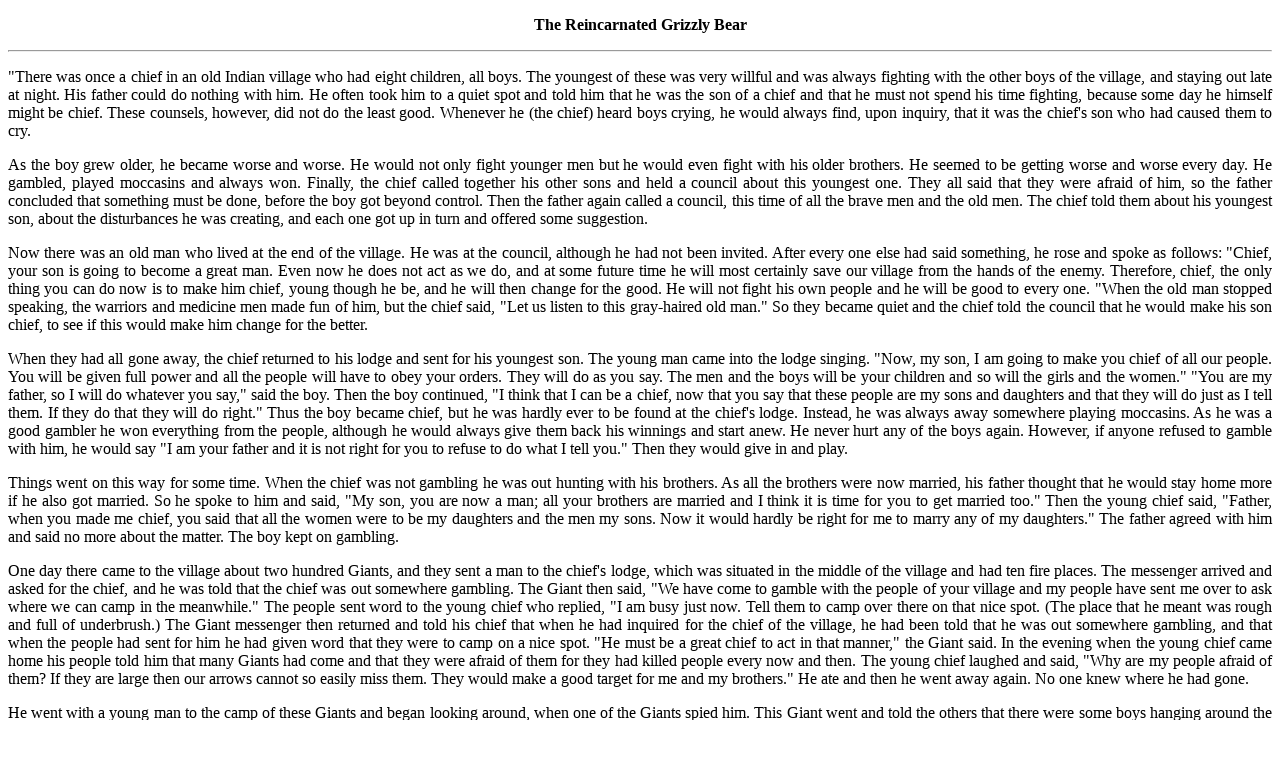

--- FILE ---
content_type: text/html
request_url: http://www.hotcakencyclopedia.com/ho.ReincarnatedGrizzly.html
body_size: 11733
content:
<!DOCTYPE HTML PUBLIC "-//W3C//DTD HTML 4.01//EN" "http://www.w3.org/TR/html4/strict.dtd">
<html>
<head>
<meta http-equiv="Content-Type" content="text/html; charset=UTF-8">
<meta name="generator" content="Adobe Dreamweaver CS6">
<link href="http://hotcakencyclopedia.com/WebsiteElements/Bear.ico" rel="shortcut icon">
<title>The Reincarnated Grizzly Bear</title>
<link href="External-fonts.css" rel="stylesheet" type="text/css">
<link href="External-colors.css" rel="stylesheet" type="text/css">
</head>
<body>
<p class="ac"><strong>The Reincarnated Grizzly Bear </strong></p>
<hr>
<p class="aj">"There was once a chief in an old Indian village who had eight children, all boys. The youngest of these was very willful and was always fighting with the other boys of the village, and staying out late at night. His father could do nothing with him. He often took him to a quiet spot and told him that he was the son of a chief and that he must not spend his time fighting, because some day he himself might be chief. These counsels, however, did not do the least good. Whenever he (the chief) heard boys crying, he would always find, upon inquiry, that it was the chief's son who had caused them to cry.</p>
<p class="aj">As the boy grew older, he became worse and worse. He would not only fight younger men but he would even fight with his older brothers. He seemed to be getting worse and worse every day. He gambled, played moccasins and always won. Finally, the chief called together his other sons and held a council about this youngest one. They all said that they were afraid of him, so the father concluded that something must be done, before the boy got beyond control. Then the father again called a council, this time of all the brave men and the old men. The chief told them about his youngest son, about the disturbances he was creating, and each one got up in turn and offered some suggestion.</p>
<p class="aj">Now there was an old man who lived at the end of the village. He was at the council, although he had not been invited. After every one else had said something, he rose and spoke as follows: "Chief, your son is going to become a great man. Even now he does not act as we do, and at some future time he will most certainly save our village from the hands of the enemy. Therefore, chief, the only thing you can do now is to make him chief, young though he be, and he will then change for the good. He will not fight his own people and he will be good to every one. "When the old man stopped speaking, the warriors and medicine men made fun of him, but the chief said, "Let us listen to this gray-haired old man." So they became quiet and the chief told the council that he would make his son chief, to see if this would make him change for the better.</p>
<p class="aj">When they had all gone away, the chief returned to his lodge and sent for his youngest son. The young man came into the lodge singing. "Now, my son, I am going to make you chief of all our people. You will be given full power and all the people will have to obey your orders. They will do as you say. The men and the boys will be your children and so will the girls and the women." "You are my father, so I will do whatever you say," said the boy. Then the boy continued, "I think that I can be a chief, now that you say that these people are my sons and daughters and that they will do just as I tell them. If they do that they will do right." Thus the boy became chief, but he was hardly ever to be found at the chief's lodge. Instead, he was always away somewhere playing moccasins. As he was a good gambler he won everything from the people, although he would always give them back his winnings and start anew. He never hurt any of the boys again. However, if anyone refused to gamble with him, he would say "I am your father and it is not right for you to refuse to do what I tell you." Then they would give in and play.</p>
<p class="aj">Things went on this way for some time. When the chief was not gambling he was out hunting with his brothers. As all the brothers were now married, his father thought that he would stay home more if he also got married. So he spoke to him and said, "My son, you are now a man; all your brothers are married and I think it is time for you to get married too." Then the young chief said, "Father, when you made me chief, you said that all the women were to be my daughters and the men my sons. Now it would hardly be right for me to marry any of my daughters." The father agreed with him and said no more about the matter. The boy kept on gambling.</p>
<p class="aj">One day there came to the village about two hundred Giants, and they sent a man to the chief's lodge, which was situated in the middle of the village and had ten fire places. The messenger arrived and asked for the chief, and he was told that the chief was out somewhere gambling. The Giant then said, "We have come to gamble with the people of your village and my people have sent me over to ask where we can camp in the meanwhile." The people sent word to the young chief who replied, "I am busy just now. Tell them to camp over there on that nice spot. (The place that he meant was rough and full of underbrush.) The Giant messenger then returned and told his chief that when he had inquired for the chief of the village, he had been told that he was out somewhere gambling, and that when the people had sent for him he had given word that they were to camp on a nice spot. "He must be a great chief to act in that manner," the Giant said. In the evening when the young chief came home his people told him that many Giants had come and that they were afraid of them for they had killed people every now and then. The young chief laughed and said, "Why are my people afraid of them? If they are large then our arrows cannot so easily miss them. They would make a good target for me and my brothers." He ate and then he went away again. No one knew where he had gone.</p>
<p class="aj">He went with a young man to the camp of these Giants and began looking around, when one of the Giants spied him. This Giant went and told the others that there were some boys hanging around the camp. The young chief and his companion kept going around the camp; and finally entered the lodge of one of the Giants. Thereupon the Giant asked him what kind of a man his chief was. He said, "I am the chief and all these people are mine. If you do not believe me ask these boys." They asked the boys and when they found that he was really the chief, they laughed. Whereupon he asked them to gamble with him. "What kind of a game do you play?" they asked . He answered, "We play cards and we play moccasins for beads and other trinkets." The Giant then said, "We play only with human beings as stakes." Then the young chief replied, "Our bodies are worth two of yours. If you want to gamble, I will stake my friends." "All right," they said, "what kind of a game do you wish to play? Then the chief answered, "We will play the kicking game." The Giants agreed to this.</p>
<p class="aj">"I will do the kicking myself," the young chief said. The Giant replied, "You stand there and my man will stand at the other end and will run towards you and kick you." So he stood at the place indicated and the Giant ran towards him and kicked him. The chief rose in the air and then fell down and lay dead. After awhile he got up and stood in his place again. The Giant ran and kicked him again. This time he kicked him into the fireplace, but he got up again and, regaining his feet, stood it he same place again. The third time he was kicked he merely staggered. The last time he was kicked, he did not even move; he merely laughed. "Now it is my turn to kick you," the young chief said. So the Giant took his stand and the young chief ran towards him and kicking him cut him into halves. "This will do for this evening. You have won," said the Giants. The chief left the two Giants who had been put aside as stakes until the next morning saying that he would kill them then. He then went home with his friend. After he reached home, he told his father that he had been and the Giant's camp and had had a little fun, and that the next morning he would have still more fun with them an that he would take none but his brothers with him.</p>
<p class="aj">The next day he and his brothers went over to the Giant camp and this time he wrestled with one of them, breaking him in two. That was all for that day. Then turning to the Giants, he said, "That woman that you have brought here, keep her in her lodge and do not allow her to come out tomorrow, because at sunrise, I am going to play with you fellows for the last time. I will play my best. You have been killing my people all these years and now you are, in turn, going to suffer and that is why I want you to forbid the woman to come out of her lodge until sunset." So the Giants told the woman to stay in her lodge.</p>
<p class="aj">That night, the young chief went to a little hill not far from the village and decided to sleep there. He told his oldest brother to take tobacco, a deer skin, and feathers, and to make sacrifice on a certain spot on that hill. The next evening, just about sunset, he (the young chief) told his elder brother that he must do as he bade him, if he wished to see him in human form again. He also told his people to stay in their lodges the next day because he was going to fight with the Giants for the last time. He further told them that if any left their lodges he might kill them. So they all obeyed him. The next morning they heard a grizzly bear on the hill where the chief had slept. He (the grizzly bear), was moving towards the Giant's camp. The Giants heard the bear coming and got up and began to flee, but he overtook them and killed all of them before the sun set.</p>
<p class="aj">His brother was afraid of him but he went to the part of the hill that the chief had designated, with the deer skin, tobacco, and red feathers, and made the offering to the chief of the grizzly bears, asking him to restore his brother to human shape. His offerings were accepted and soon he heard his brother breathe. He looked about and saw him all bear except his head, which was human. The second time he breathed, half of his body became human. The third time he breathed he was almost entirely human. The fourth time, he came towards his brother, saying, "My brother, this is indeed good. I am so glad that you had the courage to restore me to human form. Then he spoke with his brother and told him that Earthmaker had sent him to help the human race, and that for that reason he had been born into that particular family. In reality he was a grizzly bear. He, however, liked the ways of the human beings so he asked for permission to be born into his particular family. Then the chief and his brother got up and went home. When he reached the lodge, the young chief told the people that his brother had been brave and restored him to human shape so that he could be among the people he loved.</p>
<p class="aj">When night came he went to the Giant's camp and entered the lodge where the Giant woman was hiding and called to her, saying, "Are you still there? If you are, come out." So she came out. Then he reduced her to his own size, took her home and made her his wife. They lived together and had children.</p>
<p class="aj">This story explains what the Hocągara mean when they say that they are descended from different animals, such as Thunderbirds and bears. This is the way people used to live long ago."<sup>1</sup></p>
<hr>
<p class="aj"><strong>Commentary.</strong> This <em><a href="ho.Glossary.html#anchor207530">waiką</a></em> is in many ways a variant of <a href="ho.YoungManGamblesOften.html">Young Man Gambles Often,</a> where the protagonist is an incarnation of Fire. This suggests that the grizzly bear is viewed as having a firey nature.</p>
<p class="aj">In this story, the Grizzly Bear Spirit marries a Giantess and they have offspring who are members of human society. It has been stated elsewhere that humans married into the Giants making us all part Giant; however, this is the first story to suggest that Giant women were as big as the men. The usual suggestion is that they were the same size as human men, only the males were four times larger. Humans, or at least some of us, are therefore also descended from Grizzly Bear Spirits as well. However, contrary to the suggestion contained at the end of the story, the belief in animal descent rests mainly on the notion that the clans were founded by Animal Spirits who quickly evolved into human beings. However, the establishment of these animals as humans was much the same as in the present story.</p>
<hr>
<p class="aj"><strong>Comparative Material. <a name="anchor-The-3800"></a></strong>The tale of the boy who rises to the occasion in defense of his people must recall the story of David and Goliath from the <a href="ho.GlossaryNonIndianNations.html#anchor8901652">Hebrew</a> Bible.</p>
<hr>
<p class="aj"><strong>Links:</strong> <a href="ho.Were-GrizzliesAndOtherMan-Bears.html">Were-Grizzlies and Other Man-Bears</a>, <a href="ho.BearSpirits.html">Bear Spirits</a>, <a href="ho.Giants.html">Giants</a>, <a href="ho.Earthmaker.html">Earthmaker</a>.</p>
<hr>
<p class="aj"><strong>Stories:</strong> featuring <strong>were-bears</strong> as characters: <a href="ho.Were-Grizzly.html">The Were-Grizzly</a>, <a href="ho.SpottedGrizzlyMan.html">The Spotted Grizzly Man</a>, <a href="ho.BrassAndRedBearBoy.html">Brass and Red Bear Boy</a>, <a href="ho.PartridgesOlderBrother.html">Partridge's Older Brother</a>, <a href="ho.TurtlesWarparty.html">Turtle's Warparty</a>, <a href="ho.WomanWhoLovedHalfBrother.html">The Woman who Loved her Half-Brother</a>, <a href="ho.Roaster.html">The Roaster</a>, <a href="ho.Wazuka.html">Wazųka</a>, <a href="ho.PorcupineAndHisBrothers.html">Porcupine and His Brothers</a>, <a href="ho.ShaggyMan.html">The Shaggy Man</a>; mentioning <strong>grizzly bears</strong>: <a href="ho.BlueBear.html">Blue Bear</a>, <a href="ho.BrassAndRedBearBoy.html">Brass and Red Bear Boy</a>, <a href="ho.Were-Grizzly.html">The Were-Grizzly</a>, <a href="ho.SpottedGrizzlyMan.html">The Spotted Grizzly Man</a>, <a href="ho.MeteorSpiritAndWampum.html">The Meteor Spirit and the Origin of Wampum</a>, <a href="ho.Roaster.html">The Roaster</a>, <a href="ho.Wazuka.html">Wazųka</a>, <a href="ho.LittlePriestsGame.html">Little Priest's Game</a>, <a href="ho.LittlePriestStory.html">The Story of How Little Priest went out as a Soldier</a>, <a href="ho.MijistegasPowwowMagic.html">Mijistéga’s Powwow Magic and How He Won the Trader's Store</a>, <a href="ho.MigistegasMagic.html">Migistega's Magic</a>, <a href="ho.WomanWhoLovedHalfBrother.html">The Woman who Loved her Half-Brother</a>, <a href="ho.TwoBoys.html">The Two Boys</a> (giant black grizzly), <a href="ho.PartridgesOlderBrother.html">Partridge's Older Brother</a>, <a href="ho.ChiefOfHeroka.html">The Chief of the Heroka</a>, <a href="ho.BoyCapturedByBadThunderBirds.html">The Boy who was Captured by the Bad Thunderbirds</a>, <a href="ho.Dipper.html">The Dipper</a> (white grizzly), <a href="ho.PeteDupeeAndGhosts.html">Pete Dupeé and the Ghosts</a>, <a href="ho.CreationOfMan.html#anchor-Version-108725">The Creation of Man (v. 9)</a>, <a href="ho.WhiskeyMaking.html">Whiskey Making</a>, <a href="ho.CreationOfEvil.html">The Creation of Evil</a>, <em>cp.</em> <a href="ho.WomanWhoFoughtBear.html">The Woman Who Fought the Bear</a>; featuring <strong>Giants</strong> as characters: <a href="ho.GiantVisitsDaughter.html">A Giant Visits His Daughter</a>, <a href="ho.TurtleAndGiant.html">Turtle and the Giant</a>, <a href="ho.StoneHeart.html">The Stone Heart</a>, <a href="ho.YoungManGamblesOften.html">Young Man Gambles Often</a>, <a href="ho.SpearShaftAndLacrosse.html">Spear Shaft and Lacrosse</a>, <a href="ho.RedhornContestsGiants.html">Redhorn Contests the Giants</a>, <a href="ho.SonsOfRedhornFindTheirFather.html">The Sons of Redhorn Find Their Father</a>, <a href="ho.MorningStarAndHisFriend.html">Morning Star and His Friend</a>, <a href="ho.OldManAndGiants.html">The Old Man and the Giants</a>, <a href="ho.ShakesEarth.html">Shakes the Earth</a>, <a href="ho.WhiteWolf.html">White Wolf</a>, <a href="ho.RedhornsFather.html">Redhorn's Father</a>, <a href="ho.HocagaraContestGiants.html">The Hocągara Contest the Giants</a>, <a href="ho.Roaster.html">The Roaster</a>, <a href="ho.GrandfathersTwoFamilies.html">Grandfather's Two Families</a>, <a href="ho.RedhornsSons.html">Redhorn's Sons</a>, <a href="ho.MeteorSpiritAndWampum.html">The Meteor Spirit and the Origin of Wampum</a>, <a href="ho.ThunderCloudBlessed.html">Thunder Cloud is Blessed</a>, <a href="ho.LittleHumanHead.html">Little Human Head</a>, <a href="ho.HenaAndStarGirl.html">Heną́ga and Star Girl</a>, <a href="ho.RichManBoyAndHorse.html">Rich Man, Boy, and Horse</a>, <a href="ho.SunAndBigEater.html">Sun and the Big Eater</a>, <a href="ho.BigEater.html">The Big Eater</a>, <a href="ho.HowThundersMetNights.html">How the Thunders Met the Nights</a>, <a href="ho.MilkyWayOrigins.html">The Origins of the Milky Way</a>, <a href="ho.OceanDuck.html">Ocean Duck</a>, <a href="ho.BlessingOfBearClansman.html">The Blessing of a Bear Clansman</a>, <a href="ho.WearsWhiteFeather.html">Wears White Feather on His Head</a>, cf. <a href="ho.ShaggyMan.html">The Shaggy Man</a>; mentioning <strong>Earthmaker</strong>: <a href="ho.CreationOfWorld.html">The Creation of the World</a>, <a href="ho.CreationOfMan.html">The Creation of Man</a>, <a href="ho.CommandmentsOfEarthmaker.html">The Commandments of Earthmaker</a>, <a href="ho.TwinsGetIntoHotWater.html">The Twins Get into Hot Water</a>, <a href="ho.TwinsRetrieveRedstarsHead.html">The Twins Retrieve Red Star's Head</a>, <a href="ho.LostBlanket.html">The Lost Blanket</a>, <a href="ho.EarthmakerBlessesWeshgishega.html">Earthmaker Blesses Wagíšega (Wešgíšega)</a>, <a href="ho.ManWhoWouldDreamOfMa'una.html">The Man Who Would Dream of Mą’ųna</a>, <a href="ho.FirstSnakes.html">The First Snakes</a>, <a href="ho.TobaccoOriginMyth.html">Tobacco Origin Myth</a>, <a href="ho.CreationCouncil.html">The Creation Council</a>, <a href="ho.GrayWolfOrigin.html">The Gray Wolf Origin Myth</a>, <a href="ho.JourneyToSpiritland.html">The Journey to Spiritland</a>, <a href="ho.ResurrectionOfChiefsDaughter.html">The Resurrection of the Chief's Daughter</a>, <a href="ho.SevenMaidens.html">The Seven Maidens</a>, <a href="ho.DescentOfDrum.html">The Descent of the Drum</a>, <a href="ho.ThunderCloudMarriesAgain.html">Thunder Cloud Marries Again</a>, <a href="ho.SpidersEyes.html">The Spider's Eyes</a>, <a href="ho.BoyBlessedByMountainLion.html">The Boy who was Blessed by a Mountain Lion</a>, <a href="ho.HawkClanOriginMyth.html">Hawk Clan Origin Myth</a>, <a href="ho.FourthUniverse.html">Fourth Universe</a>, <a href="ho.Shugepaga.html">Šųgepaga</a>, <a href="ho.FatalHouse.html">The Fatal House</a>, <a href="ho.TwinSisters.html">The Twin Sisters</a>, <a href="ho.ThunderbirdClanOriginMyth.html">Thunderbird Clan Origin Myth</a>, <a href="ho.ElkClanOriginMyth.html">Elk Clan Origin Myth</a>, <a href="ho.DeerClanOriginMyth.html">Deer Clan Origin Myth</a>, <a href="ho.BearClanOriginMyth.html">Bear Clan Origin Myth</a>, <a href="ho.WolfClanOriginMyth.html">Wolf Clan Origin Myth</a>, <a href="ho.MasaxeWar.html">The Masaxe War</a>, <a href="ho.TwoChildren.html">The Two Children</a>, <a href="ho.MedicineRiteFoundationMyth.html">Medicine Rite Foundation Myth</a>, <a href="ho.PetitionToEarthmaker.html">The Petition to Earthmaker</a>, <a href="ho.GiftOfShooting.html">The Gift of Shooting</a>, <a href="ho.BaldheadedWarclubOrigin.html">Baldheaded Warclub Origin Myth</a>, <a href="ho.BluehornsNephews.html">Bluehorn's Nephews</a>, <a href="ho.StoneHeart.html">The Stone Heart</a>, <a href="ho.WildRose.html">The Wild Rose</a>, <a href="ho.EarthmakerSendsRushewe.html">Earthmaker Sends Rušewe to the Twins</a>, <a href="ho.LameFriend.html">The Lame Friend</a>, <a href="ho.HowHillsAndValleysFormed.html">How the Hills and Valleys were Formed</a>, <a href="ho.HocakMigration.html">The Hocąk Migration Myth</a>, <a href="ho.NecessityForDeath.html">The Necessity for Death</a>, <a href="ho.HocakClansOriginMyth.html">Hocąk Clans Origin Myth</a>, <a href="ho.WarAmongAnimals.html">The War among the Animals</a>, <a href="ho.LakeWinnebagoOrigins.html">Lake Winnebago Origin Myth</a>, <a href="ho.BlueMounds.html">Blue Mounds</a>, <a href="ho.LostLake.html">Lost Lake</a>, <a href="ho.HocakMigrationSouth.html">The Hocągara Migrate South</a>, <a href="ho.SpiritOfGambling.html">The Spirit of Gambling</a>, <a href="ho.TurtleAndGiant.html">Turtle and the Giant</a>, <a href="ho.ShawneeProphetTellsHocagara.html">The Shawnee Prophet — What He Told the Hocągara</a>, <a href="ho.HocagaraContestGiants.html">The Hocągara Contest the Giants</a>, <a href="ho.GhostDanceOriginsII.html">Ghost Dance Origin Myth II</a>, <a href="ho.BirdOriginMyth.html">Bird Origin Myth</a>, <a href="ho.BlackAndWhiteMoons.html">Black and White Moons</a>, <a href="ho.RedhornsSons.html">Redhorn's Sons</a>, <a href="ho.HolySongV1.html">Holy Song</a>, <a href="ho.BlessingsOfBuffaloSpirits.html">The Blessings of the Buffalo Spirits</a>, <a href="ho.DeathEntersWorld.html">Death Enters the World</a>, <a href="ho.ManAndHis3Dogs.html">Man and His Three Dogs</a>, <a href="ho.TricksterConcludesHisMission.html">Trickster Concludes His Mission</a>, <a href="ho.StoryOfThunderNames.html">Story of the Thunder Names</a>, <a href="ho.MilkyWayOrigins.html">The Origins of the Milky Way</a>, <a href="ho.TricksterAndDancers.html">Trickster and the Dancers</a>, <a href="ho.GhostDanceOriginsI.html">Ghost Dance Origin Myth I</a>, <a href="ho.EastEntersMedicineLodge.html">East Enters the Medicine Lodge</a>, <a href="ho.CreationOfEvil.html">The Creation of Evil</a>, <a href="ho.BlessingOfKerexusaka.html">The Blessing of Kerexųsaka</a>, <a href="ho.SongToEarthmaker.html">Song to Earthmaker</a>, <a href="ho.BlessingOfBow.html">The Blessing of the Bow</a>, <a href="ho.StenchEarthMedicineOrigin.html">The Stench-Earth Medicine Origin Myth</a>, <a href="ho.CliffSwallowOrigins.html">The Origin of the Cliff Swallow</a>, <a href="ho.LittleRedBirdsStory.html">Little Red Bird's Story</a>; mentioning <strong>red feathers</strong> (as an offering to the spirits): <a href="ho.RedFeather.html">The Red Feather</a>, <a href="ho.BearClanOriginMyth.html">Bear Clan Origin Myth (v. 4)</a>, <a href="ho.BigThunderTeachesCaposgaga.html">Big Thunder Teaches Cap’ósgaga the Warpath</a>, <a href="ho.DaughterInLawsJealousy.html">The Daughter-in-Law's Jealousy</a>, <a href="ho.EatsStinkingDeerAnkle.html">Eats the Stinking Part of the Deer Ankle</a>, <a href="ho.ElksSkull.html">The Elk's Skull</a>, <a href="ho.GirlWhoRefusedBlessing.html">The Girl who Refused a Blessing from the Wood Spirits</a>, <a href="ho.NightsBlessJobenagiwixka.html">The Nightspirits Bless Jobenągiwįxka</a>, <a href="ho.GreatWalkersMedicine.html">Great Walker's Medicine</a>, <a href="ho.TwinsVisitTheirFather.html">The Twins Visit Their Father's Village</a>, <a href="ho.WaterspiritBlessesManixeteuga.html">A Waterspirit Blesses Mąnį́xete&rsquo;ų́ga</a>, <a href="ho.WaterspiritOfRockRiver.html">The Waterspirit of Rock River</a>, <a href="ho.Were-fish.html">The Were-fish (v. 1)</a>, <a href="ho.DiseaseGiver.html">Disease Giver</a>, <a href="ho.StenchEarthMedicineOrigin.html">The Stench-Earth Medicine Origin Myth</a>.</p>
<hr>
<p class="aj"><strong>Themes:</strong> a chief's young son bullies everyone to the embarrassment of his father: <a href="ho.IronStaffAndCompanions.html">Iron Staff and His Companions</a>; a little boy is made chief: <a href="ho.YoungManGamblesOften.html">Young Man Gambles Often</a>, <a href="ho.OceanDuck.html">Ocean Duck</a>; the chief of the tribe spends his time gambling: <a href="ho.YoungManGamblesOften.html">Young Man Gambles Often</a>; anthropophagy and cannibalism: <a href="ho.GiantVisitsDaughter.html">A Giant Visits His Daughter</a>, <a href="ho.TurtleAndGiant.html">Turtle and the Giant</a>, <a href="ho.WitchMensDesert.html">The Witch Men's Desert</a>, <a href="ho.Were-Grizzly.html">The Were-Grizzly</a>, <a href="ho.GrandfathersTwoFamilies.html">Grandfather's Two Families</a>, <a href="ho.Roaster.html">The Roaster</a>, <a href="ho.RedhornsFather.html">Redhorn's Father</a>, <a href="ho.HawkClanOriginMyth.html">Hawk Clan Origin Myth</a>, <a href="ho.LostBlanket.html">The Lost Blanket</a>, <a href="ho.YoungManGamblesOften.html">Young Man Gambles Often</a>, <a href="ho.WhiteWolf.html">White Wolf</a>, <a href="ho.ShaggyMan.html">The Shaggy Man</a>, <a href="ho.TwinsGetIntoHotWater.html">The Twins Get into Hot Water</a>, <a href="ho.PartridgesOlderBrother.html">Partridge's Older Brother</a>, <a href="ho.FirstFoxAndSaukWar.html">The First Fox and Sauk War</a>, <a href="ho.FoxHocakWar.html">The Fox-Hocąk War</a>, <a href="ho.HocagaraContestGiants.html">The Hocągara Contest the Giants</a>, <a href="ho.MorningStarAndHisFriend.html">Morning Star and His Friend</a>, <a href="ho.BaldheadedWarclubOrigin.html">Baldheaded Warclub Origin Myth</a>, <a href="ho.SevenMaidens.html">The Seven Maidens</a>, <a href="ho.Shugepaga.html">Šųgepaga</a>, <a href="ho.WomanWhoLovedHalfBrother.html">The Woman who Loved Her Half-Brother</a>, <a href="ho.BlessingOfBearClansman.html">The Blessing of a Bear Clansman</a>, <a href="ho.ShakesEarth.html">Shakes the Earth</a>, <a href="ho.StoneHeart.html">The Stone Heart</a>, <a href="ho.ThunderCloudBlessed.html">Thunder Cloud is Blessed</a>; contests with the Giants: <a href="ho.SpearShaftAndLacrosse.html">Spear Shaft and Lacrosse</a>, <a href="ho.RedhornsFather.html">Redhorn's Father</a>, <a href="ho.WhiteWolf.html">White Wolf</a>, <a href="ho.Roaster.html">The Roaster</a>, <a href="ho.YoungManGamblesOften.html">Young Man Gambles Often</a>, <a href="ho.LittleHumanHead.html">Little Human Head</a>, <a href="ho.RedhornContestsGiants.html">Redhorn Contests the Giants</a>, <a href="ho.RedhornsSons.html">Redhorn's Sons</a>, <a href="ho.MorningStarAndHisFriend.html">Morning Star and His Friend</a>, <a href="ho.SunAndBigEater.html">Sun and the Big Eater</a>, <a href="ho.BigEater.html">The Big Eater</a>, <a href="ho.HocagaraContestGiants.html">The Hocągara Contest the Giants</a>, <a href="ho.OldManAndGiants.html">The Old Man and the Giants</a>, <a href="ho.MeteorSpiritAndWampum.html">The Meteor Spirit and the Origin of Wampum</a>, <a href="ho.ShakesEarth.html">Shakes the Earth</a>, <a href="ho.MilkyWayOrigins.html">The Origins of the Milky Way</a>, <a href="ho.ShaggyMan.html">The Shaggy Man</a>, <a href="ho.GrandfathersTwoFamilies.html">Grandfather's Two Families</a>; two opponents play the game Kicking Each Other (<em>Nąkįxjage</em>): <a href="ho.YoungManGamblesOften.html">Young Man Gambles Often</a>, <a href="ho.TwinsGetIntoHotWater.html">The Twins Get into Hot Water (v. 3)</a>, <a href="ho.ShaggyMan.html">The Shaggy Man</a>, <a href="ho.BladderAndHisBrothers.html">Bladder and His Brothers</a>; a human turns into a (spirit) animal: <a href="ho.HowThundersMetNights.html">How the Thunders Met the Nights</a> (Thunderbird), <a href="ho.Warughabera.html">Waruǧábᵉra</a> (Thunderbird), <a href="ho.Dipper.html">The Dipper</a> (hummingbird), <a href="ho.KeramanishakasBlessing.html">Keramaniš’aka's Blessing</a> (blackhawk, owl), <a href="ho.ElkClanOriginMyth.html">Elk Clan Origin Myth</a> (elk), <a href="ho.YoungManGamblesOften.html">Young Man Gambles Often</a> (elk), <a href="ho.SunAndBigEater.html">Sun and the Big Eater</a> (horse), <a href="ho.Were-Grizzly.html">The Were-Grizzly</a>, <a href="ho.PartridgesOlderBrother.html">Partridge's Older Brother</a> (bear), <a href="ho.WomanWhoLovedHalfBrother.html">The Woman who Loved her Half-Brother</a> (bear), <a href="ho.PorcupineAndHisBrothers.html">Porcupine and His Brothers</a> (bear), <a href="ho.ShaggyMan.html">The Shaggy Man</a> (bear), <a href="ho.Roaster.html">The Roaster</a> (bear), <a href="ho.Wazuka.html">Wazųka</a> (bear), <a href="ho.SpottedGrizzlyMan.html">The Spotted Grizzly Man</a> (bear), <a href="ho.BrassAndRedBearBoy.html">Brass and Red Bear Boy</a> (bear, buffalo), <a href="ho.WhiteWolf.html">White Wolf</a> (dog, wolf), <a href="ho.Woruxega.html">Worúxega</a> (wolf, bird, snake), <a href="ho.WhiskeyMaking.html">Whiskey Making</a> (grizzly, dog, turkey, blackhawk, owl), <a href="ho.EatsStinkingDeerAnkle.html">Eats the Stinking Part of the Deer Ankle</a> (buffalo), <a href="ho.BrownSquirrel.html">The Brown Squirrel</a> (squirrel), <a href="ho.SkunkOriginMyth.html">The Skunk Origin Myth</a> (skunk), <a href="ho.FleetfootedMan.html">The Fleetfooted Man</a> (otter, bird), <a href="ho.WaterspiritBlessesManixeteuga.html">A Waterspirit Blesses Mąnį́xete&rsquo;ų́ga</a> (otter), <a href="ho.DivingContest.html">The Diving Contest</a> (Waterspirit), <a href="ho.WomanWhoMarriedSnake.html">The Woman who Married a Snake</a> (snake, Waterspirit), <a href="ho.OmahasBecomeSnakes.html">The Omahas who turned into Snakes</a> (four-legged snakes), <a href="ho.TwinsGetIntoHotWater.html#anchor3906711">The Twins Get into Hot Water (v. 3)</a> (alligators), <a href="ho.SnowshoeStrings.html">Snowshoe Strings</a> (a frog), <a href="ho.HowHillsAndValleysFormed.html">How the Hills and Valleys were Formed (v. 3)</a> (earthworms), <a href="ho.WomanWhoBecameAnAnt.html">The Woman Who Became an Ant</a>, <a href="ho.HareKillsManWithCane.html">Hare Kills a Man with a Cane</a> (ant); spirits come to earth in order to rescue humanity from enemies who threaten their existence: <a href="ho.MissionOfFiveSonsOfEarthmaker.html">The Mission of the Five Sons of Earthmaker</a>, <a href="ho.BladderAndHisBrothers.html">Bladder and His Brothers</a>, <a href="ho.BaldheadedWarclubOrigin.html">Baldheaded Warclub Origin Myth</a>, <a href="ho.GrandfathersTwoFamilies.html">Grandfather's Two Families</a>, <a href="ho.HareCycle.html">The Hare Cycle</a>, <a href="ho.HocagaraContestGiants.html">The Hocągara Contest the Giants</a>, <a href="ho.MedicineRiteFoundationMyth.html">The Medicine Rite Foundation Myth</a>, <a href="ho.RaccoonCoat.html">The Raccoon Coat</a>, <a href="ho.RedhornsSons.html">Redhorn's Sons</a>, <a href="ho.RedhornCycle.html">The Redhorn Cycle</a>, <a href="ho.Roaster.html">The Roaster</a>, <a href="ho.SpearShaftAndLacrosse.html">Spear Shaft and Lacrosse</a>, <a href="ho.SpiritOfGambling.html">The Spirit of Gambling</a>, <a href="ho.TricksterCycle.html">The Trickster Cycle</a>, <a href="ho.Wojije.html">Wojijé</a>, <a href="ho.RedhornsFather.html">Redhorn's Father</a>, <a href="ho.TurtleAndMerchant.html">Turtle and the Merchant</a>.</p>
<hr>
<p class="aj"><strong>Notes</strong></p>
<p class="aj"><sup>1</sup> Paul Radin, The Reincarnated Grizzly Bear,<strong> </strong>Notebooks, Winnebago IV, #7, Freeman #3860 (Philadelphia: American Philosophical Society) Story 7k: 1015-1020. </p>
</body>
</html>

--- FILE ---
content_type: text/css
request_url: http://www.hotcakencyclopedia.com/webfonts/cfraktur/stylesheet.css
body_size: 101
content:
@font-face {
	font-family: 'broken_planewing';
	src: url('broken_planew.ttf') format('truetype');
}